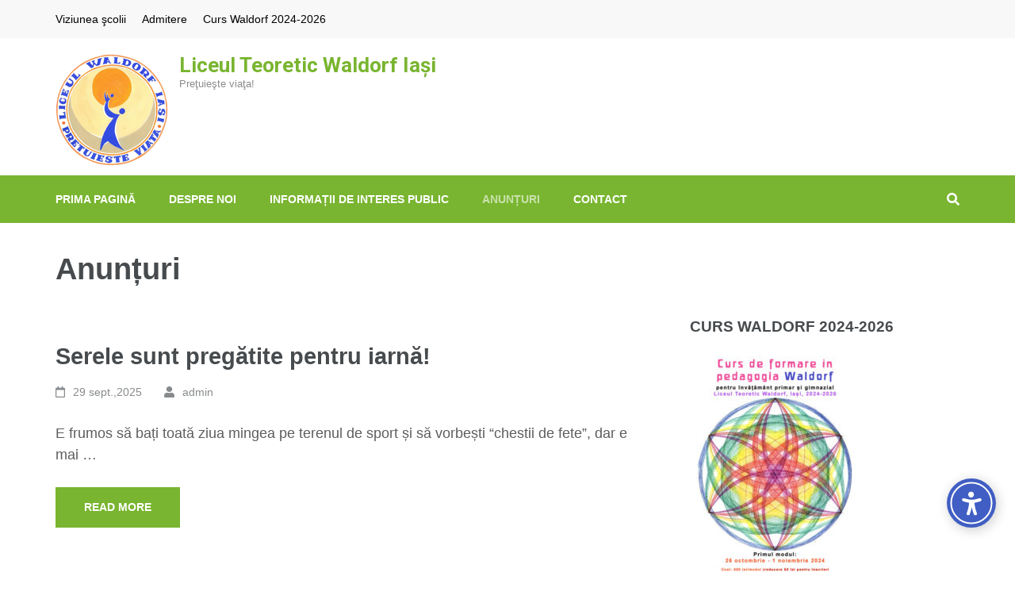

--- FILE ---
content_type: text/html; charset=UTF-8
request_url: https://liceulwaldorfiasi.ro/anunturi/
body_size: 9943
content:
<!DOCTYPE html>
<html lang="ro-RO">
<head itemscope itemtype="https://schema.org/WebSite">
<meta charset="UTF-8">
<meta name="viewport" content="width=device-width, initial-scale=1">
<link rel="profile" href="http://gmpg.org/xfn/11">
<link rel="pingback" href="https://liceulwaldorfiasi.ro/xmlrpc.php">

<title>Anunțuri &#8211; Liceul Teoretic Waldorf Iaşi</title>
<meta name='robots' content='max-image-preview:large' />
	<style>img:is([sizes="auto" i], [sizes^="auto," i]) { contain-intrinsic-size: 3000px 1500px }</style>
	<link rel='dns-prefetch' href='//fonts.googleapis.com' />
<link rel="alternate" type="application/rss+xml" title="Liceul Teoretic Waldorf Iaşi &raquo; Flux" href="https://liceulwaldorfiasi.ro/feed/" />
<link rel="alternate" type="application/rss+xml" title="Liceul Teoretic Waldorf Iaşi &raquo; Flux comentarii" href="https://liceulwaldorfiasi.ro/comments/feed/" />
<script type="text/javascript">
/* <![CDATA[ */
window._wpemojiSettings = {"baseUrl":"https:\/\/s.w.org\/images\/core\/emoji\/16.0.1\/72x72\/","ext":".png","svgUrl":"https:\/\/s.w.org\/images\/core\/emoji\/16.0.1\/svg\/","svgExt":".svg","source":{"concatemoji":"https:\/\/liceulwaldorfiasi.ro\/wp-includes\/js\/wp-emoji-release.min.js?ver=6.8.3"}};
/*! This file is auto-generated */
!function(s,n){var o,i,e;function c(e){try{var t={supportTests:e,timestamp:(new Date).valueOf()};sessionStorage.setItem(o,JSON.stringify(t))}catch(e){}}function p(e,t,n){e.clearRect(0,0,e.canvas.width,e.canvas.height),e.fillText(t,0,0);var t=new Uint32Array(e.getImageData(0,0,e.canvas.width,e.canvas.height).data),a=(e.clearRect(0,0,e.canvas.width,e.canvas.height),e.fillText(n,0,0),new Uint32Array(e.getImageData(0,0,e.canvas.width,e.canvas.height).data));return t.every(function(e,t){return e===a[t]})}function u(e,t){e.clearRect(0,0,e.canvas.width,e.canvas.height),e.fillText(t,0,0);for(var n=e.getImageData(16,16,1,1),a=0;a<n.data.length;a++)if(0!==n.data[a])return!1;return!0}function f(e,t,n,a){switch(t){case"flag":return n(e,"\ud83c\udff3\ufe0f\u200d\u26a7\ufe0f","\ud83c\udff3\ufe0f\u200b\u26a7\ufe0f")?!1:!n(e,"\ud83c\udde8\ud83c\uddf6","\ud83c\udde8\u200b\ud83c\uddf6")&&!n(e,"\ud83c\udff4\udb40\udc67\udb40\udc62\udb40\udc65\udb40\udc6e\udb40\udc67\udb40\udc7f","\ud83c\udff4\u200b\udb40\udc67\u200b\udb40\udc62\u200b\udb40\udc65\u200b\udb40\udc6e\u200b\udb40\udc67\u200b\udb40\udc7f");case"emoji":return!a(e,"\ud83e\udedf")}return!1}function g(e,t,n,a){var r="undefined"!=typeof WorkerGlobalScope&&self instanceof WorkerGlobalScope?new OffscreenCanvas(300,150):s.createElement("canvas"),o=r.getContext("2d",{willReadFrequently:!0}),i=(o.textBaseline="top",o.font="600 32px Arial",{});return e.forEach(function(e){i[e]=t(o,e,n,a)}),i}function t(e){var t=s.createElement("script");t.src=e,t.defer=!0,s.head.appendChild(t)}"undefined"!=typeof Promise&&(o="wpEmojiSettingsSupports",i=["flag","emoji"],n.supports={everything:!0,everythingExceptFlag:!0},e=new Promise(function(e){s.addEventListener("DOMContentLoaded",e,{once:!0})}),new Promise(function(t){var n=function(){try{var e=JSON.parse(sessionStorage.getItem(o));if("object"==typeof e&&"number"==typeof e.timestamp&&(new Date).valueOf()<e.timestamp+604800&&"object"==typeof e.supportTests)return e.supportTests}catch(e){}return null}();if(!n){if("undefined"!=typeof Worker&&"undefined"!=typeof OffscreenCanvas&&"undefined"!=typeof URL&&URL.createObjectURL&&"undefined"!=typeof Blob)try{var e="postMessage("+g.toString()+"("+[JSON.stringify(i),f.toString(),p.toString(),u.toString()].join(",")+"));",a=new Blob([e],{type:"text/javascript"}),r=new Worker(URL.createObjectURL(a),{name:"wpTestEmojiSupports"});return void(r.onmessage=function(e){c(n=e.data),r.terminate(),t(n)})}catch(e){}c(n=g(i,f,p,u))}t(n)}).then(function(e){for(var t in e)n.supports[t]=e[t],n.supports.everything=n.supports.everything&&n.supports[t],"flag"!==t&&(n.supports.everythingExceptFlag=n.supports.everythingExceptFlag&&n.supports[t]);n.supports.everythingExceptFlag=n.supports.everythingExceptFlag&&!n.supports.flag,n.DOMReady=!1,n.readyCallback=function(){n.DOMReady=!0}}).then(function(){return e}).then(function(){var e;n.supports.everything||(n.readyCallback(),(e=n.source||{}).concatemoji?t(e.concatemoji):e.wpemoji&&e.twemoji&&(t(e.twemoji),t(e.wpemoji)))}))}((window,document),window._wpemojiSettings);
/* ]]> */
</script>
<style id='wp-emoji-styles-inline-css' type='text/css'>

	img.wp-smiley, img.emoji {
		display: inline !important;
		border: none !important;
		box-shadow: none !important;
		height: 1em !important;
		width: 1em !important;
		margin: 0 0.07em !important;
		vertical-align: -0.1em !important;
		background: none !important;
		padding: 0 !important;
	}
</style>
<link rel='stylesheet' id='wp-block-library-css' href='https://liceulwaldorfiasi.ro/wp-includes/css/dist/block-library/style.min.css?ver=6.8.3' type='text/css' media='all' />
<style id='classic-theme-styles-inline-css' type='text/css'>
/*! This file is auto-generated */
.wp-block-button__link{color:#fff;background-color:#32373c;border-radius:9999px;box-shadow:none;text-decoration:none;padding:calc(.667em + 2px) calc(1.333em + 2px);font-size:1.125em}.wp-block-file__button{background:#32373c;color:#fff;text-decoration:none}
</style>
<style id='global-styles-inline-css' type='text/css'>
:root{--wp--preset--aspect-ratio--square: 1;--wp--preset--aspect-ratio--4-3: 4/3;--wp--preset--aspect-ratio--3-4: 3/4;--wp--preset--aspect-ratio--3-2: 3/2;--wp--preset--aspect-ratio--2-3: 2/3;--wp--preset--aspect-ratio--16-9: 16/9;--wp--preset--aspect-ratio--9-16: 9/16;--wp--preset--color--black: #000000;--wp--preset--color--cyan-bluish-gray: #abb8c3;--wp--preset--color--white: #ffffff;--wp--preset--color--pale-pink: #f78da7;--wp--preset--color--vivid-red: #cf2e2e;--wp--preset--color--luminous-vivid-orange: #ff6900;--wp--preset--color--luminous-vivid-amber: #fcb900;--wp--preset--color--light-green-cyan: #7bdcb5;--wp--preset--color--vivid-green-cyan: #00d084;--wp--preset--color--pale-cyan-blue: #8ed1fc;--wp--preset--color--vivid-cyan-blue: #0693e3;--wp--preset--color--vivid-purple: #9b51e0;--wp--preset--gradient--vivid-cyan-blue-to-vivid-purple: linear-gradient(135deg,rgba(6,147,227,1) 0%,rgb(155,81,224) 100%);--wp--preset--gradient--light-green-cyan-to-vivid-green-cyan: linear-gradient(135deg,rgb(122,220,180) 0%,rgb(0,208,130) 100%);--wp--preset--gradient--luminous-vivid-amber-to-luminous-vivid-orange: linear-gradient(135deg,rgba(252,185,0,1) 0%,rgba(255,105,0,1) 100%);--wp--preset--gradient--luminous-vivid-orange-to-vivid-red: linear-gradient(135deg,rgba(255,105,0,1) 0%,rgb(207,46,46) 100%);--wp--preset--gradient--very-light-gray-to-cyan-bluish-gray: linear-gradient(135deg,rgb(238,238,238) 0%,rgb(169,184,195) 100%);--wp--preset--gradient--cool-to-warm-spectrum: linear-gradient(135deg,rgb(74,234,220) 0%,rgb(151,120,209) 20%,rgb(207,42,186) 40%,rgb(238,44,130) 60%,rgb(251,105,98) 80%,rgb(254,248,76) 100%);--wp--preset--gradient--blush-light-purple: linear-gradient(135deg,rgb(255,206,236) 0%,rgb(152,150,240) 100%);--wp--preset--gradient--blush-bordeaux: linear-gradient(135deg,rgb(254,205,165) 0%,rgb(254,45,45) 50%,rgb(107,0,62) 100%);--wp--preset--gradient--luminous-dusk: linear-gradient(135deg,rgb(255,203,112) 0%,rgb(199,81,192) 50%,rgb(65,88,208) 100%);--wp--preset--gradient--pale-ocean: linear-gradient(135deg,rgb(255,245,203) 0%,rgb(182,227,212) 50%,rgb(51,167,181) 100%);--wp--preset--gradient--electric-grass: linear-gradient(135deg,rgb(202,248,128) 0%,rgb(113,206,126) 100%);--wp--preset--gradient--midnight: linear-gradient(135deg,rgb(2,3,129) 0%,rgb(40,116,252) 100%);--wp--preset--font-size--small: 13px;--wp--preset--font-size--medium: 20px;--wp--preset--font-size--large: 36px;--wp--preset--font-size--x-large: 42px;--wp--preset--spacing--20: 0.44rem;--wp--preset--spacing--30: 0.67rem;--wp--preset--spacing--40: 1rem;--wp--preset--spacing--50: 1.5rem;--wp--preset--spacing--60: 2.25rem;--wp--preset--spacing--70: 3.38rem;--wp--preset--spacing--80: 5.06rem;--wp--preset--shadow--natural: 6px 6px 9px rgba(0, 0, 0, 0.2);--wp--preset--shadow--deep: 12px 12px 50px rgba(0, 0, 0, 0.4);--wp--preset--shadow--sharp: 6px 6px 0px rgba(0, 0, 0, 0.2);--wp--preset--shadow--outlined: 6px 6px 0px -3px rgba(255, 255, 255, 1), 6px 6px rgba(0, 0, 0, 1);--wp--preset--shadow--crisp: 6px 6px 0px rgba(0, 0, 0, 1);}:where(.is-layout-flex){gap: 0.5em;}:where(.is-layout-grid){gap: 0.5em;}body .is-layout-flex{display: flex;}.is-layout-flex{flex-wrap: wrap;align-items: center;}.is-layout-flex > :is(*, div){margin: 0;}body .is-layout-grid{display: grid;}.is-layout-grid > :is(*, div){margin: 0;}:where(.wp-block-columns.is-layout-flex){gap: 2em;}:where(.wp-block-columns.is-layout-grid){gap: 2em;}:where(.wp-block-post-template.is-layout-flex){gap: 1.25em;}:where(.wp-block-post-template.is-layout-grid){gap: 1.25em;}.has-black-color{color: var(--wp--preset--color--black) !important;}.has-cyan-bluish-gray-color{color: var(--wp--preset--color--cyan-bluish-gray) !important;}.has-white-color{color: var(--wp--preset--color--white) !important;}.has-pale-pink-color{color: var(--wp--preset--color--pale-pink) !important;}.has-vivid-red-color{color: var(--wp--preset--color--vivid-red) !important;}.has-luminous-vivid-orange-color{color: var(--wp--preset--color--luminous-vivid-orange) !important;}.has-luminous-vivid-amber-color{color: var(--wp--preset--color--luminous-vivid-amber) !important;}.has-light-green-cyan-color{color: var(--wp--preset--color--light-green-cyan) !important;}.has-vivid-green-cyan-color{color: var(--wp--preset--color--vivid-green-cyan) !important;}.has-pale-cyan-blue-color{color: var(--wp--preset--color--pale-cyan-blue) !important;}.has-vivid-cyan-blue-color{color: var(--wp--preset--color--vivid-cyan-blue) !important;}.has-vivid-purple-color{color: var(--wp--preset--color--vivid-purple) !important;}.has-black-background-color{background-color: var(--wp--preset--color--black) !important;}.has-cyan-bluish-gray-background-color{background-color: var(--wp--preset--color--cyan-bluish-gray) !important;}.has-white-background-color{background-color: var(--wp--preset--color--white) !important;}.has-pale-pink-background-color{background-color: var(--wp--preset--color--pale-pink) !important;}.has-vivid-red-background-color{background-color: var(--wp--preset--color--vivid-red) !important;}.has-luminous-vivid-orange-background-color{background-color: var(--wp--preset--color--luminous-vivid-orange) !important;}.has-luminous-vivid-amber-background-color{background-color: var(--wp--preset--color--luminous-vivid-amber) !important;}.has-light-green-cyan-background-color{background-color: var(--wp--preset--color--light-green-cyan) !important;}.has-vivid-green-cyan-background-color{background-color: var(--wp--preset--color--vivid-green-cyan) !important;}.has-pale-cyan-blue-background-color{background-color: var(--wp--preset--color--pale-cyan-blue) !important;}.has-vivid-cyan-blue-background-color{background-color: var(--wp--preset--color--vivid-cyan-blue) !important;}.has-vivid-purple-background-color{background-color: var(--wp--preset--color--vivid-purple) !important;}.has-black-border-color{border-color: var(--wp--preset--color--black) !important;}.has-cyan-bluish-gray-border-color{border-color: var(--wp--preset--color--cyan-bluish-gray) !important;}.has-white-border-color{border-color: var(--wp--preset--color--white) !important;}.has-pale-pink-border-color{border-color: var(--wp--preset--color--pale-pink) !important;}.has-vivid-red-border-color{border-color: var(--wp--preset--color--vivid-red) !important;}.has-luminous-vivid-orange-border-color{border-color: var(--wp--preset--color--luminous-vivid-orange) !important;}.has-luminous-vivid-amber-border-color{border-color: var(--wp--preset--color--luminous-vivid-amber) !important;}.has-light-green-cyan-border-color{border-color: var(--wp--preset--color--light-green-cyan) !important;}.has-vivid-green-cyan-border-color{border-color: var(--wp--preset--color--vivid-green-cyan) !important;}.has-pale-cyan-blue-border-color{border-color: var(--wp--preset--color--pale-cyan-blue) !important;}.has-vivid-cyan-blue-border-color{border-color: var(--wp--preset--color--vivid-cyan-blue) !important;}.has-vivid-purple-border-color{border-color: var(--wp--preset--color--vivid-purple) !important;}.has-vivid-cyan-blue-to-vivid-purple-gradient-background{background: var(--wp--preset--gradient--vivid-cyan-blue-to-vivid-purple) !important;}.has-light-green-cyan-to-vivid-green-cyan-gradient-background{background: var(--wp--preset--gradient--light-green-cyan-to-vivid-green-cyan) !important;}.has-luminous-vivid-amber-to-luminous-vivid-orange-gradient-background{background: var(--wp--preset--gradient--luminous-vivid-amber-to-luminous-vivid-orange) !important;}.has-luminous-vivid-orange-to-vivid-red-gradient-background{background: var(--wp--preset--gradient--luminous-vivid-orange-to-vivid-red) !important;}.has-very-light-gray-to-cyan-bluish-gray-gradient-background{background: var(--wp--preset--gradient--very-light-gray-to-cyan-bluish-gray) !important;}.has-cool-to-warm-spectrum-gradient-background{background: var(--wp--preset--gradient--cool-to-warm-spectrum) !important;}.has-blush-light-purple-gradient-background{background: var(--wp--preset--gradient--blush-light-purple) !important;}.has-blush-bordeaux-gradient-background{background: var(--wp--preset--gradient--blush-bordeaux) !important;}.has-luminous-dusk-gradient-background{background: var(--wp--preset--gradient--luminous-dusk) !important;}.has-pale-ocean-gradient-background{background: var(--wp--preset--gradient--pale-ocean) !important;}.has-electric-grass-gradient-background{background: var(--wp--preset--gradient--electric-grass) !important;}.has-midnight-gradient-background{background: var(--wp--preset--gradient--midnight) !important;}.has-small-font-size{font-size: var(--wp--preset--font-size--small) !important;}.has-medium-font-size{font-size: var(--wp--preset--font-size--medium) !important;}.has-large-font-size{font-size: var(--wp--preset--font-size--large) !important;}.has-x-large-font-size{font-size: var(--wp--preset--font-size--x-large) !important;}
:where(.wp-block-post-template.is-layout-flex){gap: 1.25em;}:where(.wp-block-post-template.is-layout-grid){gap: 1.25em;}
:where(.wp-block-columns.is-layout-flex){gap: 2em;}:where(.wp-block-columns.is-layout-grid){gap: 2em;}
:root :where(.wp-block-pullquote){font-size: 1.5em;line-height: 1.6;}
</style>
<link rel='stylesheet' id='cmplz-general-css' href='https://liceulwaldorfiasi.ro/wp-content/plugins/complianz-gdpr/assets/css/cookieblocker.min.css?ver=1760887377' type='text/css' media='all' />
<link rel='stylesheet' id='education-zone-style-css' href='https://liceulwaldorfiasi.ro/wp-content/themes/education-zone/style.css?ver=6.8.3' type='text/css' media='all' />
<link rel='stylesheet' id='school-zone-style-css' href='https://liceulwaldorfiasi.ro/wp-content/themes/school-zone/style.css?ver=1.1.0' type='text/css' media='all' />
<link rel='stylesheet' id='owl-carousel-css' href='https://liceulwaldorfiasi.ro/wp-content/themes/education-zone/css/owl.carousel.min.css?ver=6.8.3' type='text/css' media='all' />
<link rel='stylesheet' id='owl-theme-default-css' href='https://liceulwaldorfiasi.ro/wp-content/themes/education-zone/css/owl.theme.default.min.css?ver=6.8.3' type='text/css' media='all' />
<link rel='stylesheet' id='education-zone-google-fonts-css' href='https://fonts.googleapis.com/css?family=Roboto%3A400%2C700%7CLato%3A400%2C700%2C900&#038;ver=6.8.3#038;display=fallback' type='text/css' media='all' />
<script type="text/javascript" src="https://liceulwaldorfiasi.ro/wp-includes/js/jquery/jquery.min.js?ver=3.7.1" id="jquery-core-js"></script>
<script type="text/javascript" src="https://liceulwaldorfiasi.ro/wp-includes/js/jquery/jquery-migrate.min.js?ver=3.4.1" id="jquery-migrate-js"></script>
<link rel="https://api.w.org/" href="https://liceulwaldorfiasi.ro/wp-json/" /><link rel="EditURI" type="application/rsd+xml" title="RSD" href="https://liceulwaldorfiasi.ro/xmlrpc.php?rsd" />
<meta name="generator" content="WordPress 6.8.3" />
<link rel="icon" href="https://liceulwaldorfiasi.ro/wp-content/uploads/2022/08/cropped-favicon-32x32.png" sizes="32x32" />
<link rel="icon" href="https://liceulwaldorfiasi.ro/wp-content/uploads/2022/08/cropped-favicon-192x192.png" sizes="192x192" />
<link rel="apple-touch-icon" href="https://liceulwaldorfiasi.ro/wp-content/uploads/2022/08/cropped-favicon-180x180.png" />
<meta name="msapplication-TileImage" content="https://liceulwaldorfiasi.ro/wp-content/uploads/2022/08/cropped-favicon-270x270.png" />
		<style type="text/css" id="wp-custom-css">
			p { font-family: Arial, Helvetica, sans-serif; }
a { font-family: Arial, Helvetica, sans-serif; }
h1 { font-family: Arial, Helvetica, sans-serif; }
h2 { font-family: Arial, Helvetica, sans-serif; }
h3 { font-family: Arial, Helvetica, sans-serif; }
		</style>
		</head>

<body class="blog wp-custom-logo wp-theme-education-zone wp-child-theme-school-zone hfeed" itemscope itemtype="https://schema.org/WebPage">
    <div id="page" class="site">
        <a class="skip-link screen-reader-text" href="#acc-content">Skip to content (Press Enter)</a>
                    <div class="mobile-header">
        <div class="container">
            <button class="menu-opener" data-toggle-target=".main-menu-modal" data-toggle-body-class="showing-main-menu-modal" aria-expanded="false" data-set-focus=".close-main-nav-toggle">
                <span></span>
                <span></span>
                <span></span>
            </button> <!-- menu-opener ends -->

            <div class="site-branding">
                <div class="img-logo"><a href="https://liceulwaldorfiasi.ro/" class="custom-logo-link" rel="home"><img width="141" height="141" src="https://liceulwaldorfiasi.ro/wp-content/uploads/2022/08/cropped-cropped-logo-ltw.png" class="custom-logo" alt="Liceul Teoretic Waldorf Iaşi" decoding="async" /></a></div><!-- .img-logo -->                <div class="text-logo">
                                        <p class="site-title"><a href="https://liceulwaldorfiasi.ro/">Liceul Teoretic Waldorf Iaşi</a></p>
                                           <p class="site-description">Preţuieşte viaţa!</p>
                                    </div>
            </div> <!-- site-branding ends -->
            
                    </div> <!-- container ends -->

        <div class="mobile-menu">
            <nav id="mobile-site-navigation" class="main-navigation mobile-navigation">
                <div class="primary-menu-list main-menu-modal cover-modal" data-modal-target-string=".main-menu-modal">
                    <button class="btn-close-menu close-main-nav-toggle" data-toggle-target=".main-menu-modal" data-toggle-body-class="showing-main-menu-modal" aria-expanded="false" data-set-focus=".main-menu-modal"></button>
                    <form role="search" method="get" class="search-form" action="https://liceulwaldorfiasi.ro/">
				<label>
					<span class="screen-reader-text">Caută după:</span>
					<input type="search" class="search-field" placeholder="Căutare&hellip;" value="" name="s" />
				</label>
				<input type="submit" class="search-submit" value="Caută" />
			</form> 
                    <div class="mobile-menu-title" aria-label="Mobile">
                        <div class="menu-primary-menu-container"><ul id="mobile-primary-menu" class="nav-menu main-menu-modal"><li id="menu-item-15" class="menu-item menu-item-type-custom menu-item-object-custom menu-item-home menu-item-15"><a href="https://liceulwaldorfiasi.ro/">Prima pagină</a></li>
<li id="menu-item-64" class="menu-item menu-item-type-post_type menu-item-object-page menu-item-64"><a href="https://liceulwaldorfiasi.ro/despre-noi/">Despre noi</a></li>
<li id="menu-item-174" class="menu-item menu-item-type-post_type menu-item-object-page menu-item-174"><a href="https://liceulwaldorfiasi.ro/informatii-de-interes-public/">Informații de interes public</a></li>
<li id="menu-item-60" class="menu-item menu-item-type-post_type menu-item-object-page current-menu-item page_item page-item-47 current_page_item current_page_parent menu-item-60"><a href="https://liceulwaldorfiasi.ro/anunturi/" aria-current="page">Anunțuri</a></li>
<li id="menu-item-18" class="menu-item menu-item-type-post_type menu-item-object-page menu-item-18"><a href="https://liceulwaldorfiasi.ro/contact/">Contact</a></li>
</ul></div>                    </div>
                    <ul id="mobile-secondary-menu" class="menu"><li id="menu-item-72" class="menu-item menu-item-type-post_type menu-item-object-page menu-item-72"><a href="https://liceulwaldorfiasi.ro/viziunea-scolii/">Viziunea şcolii</a></li>
<li id="menu-item-71" class="menu-item menu-item-type-post_type menu-item-object-page menu-item-71"><a href="https://liceulwaldorfiasi.ro/admitere/">Admitere</a></li>
<li id="menu-item-918" class="menu-item menu-item-type-post_type menu-item-object-post menu-item-918"><a href="https://liceulwaldorfiasi.ro/curs/">Curs Waldorf 2024-2026</a></li>
</ul>                </div>
            </nav><!-- #mobile-site-navigation -->
        </div>
    </div> <!-- mobile-header ends -->
            <header id="masthead" class="site-header header-two" role="banner">
            <div class="header-holder">
                                    <div class="header-top">
                        <div class="container">
                            <div class="top-links">
                                                                    <nav id="top-navigation" class="secondary-nav" role="navigation">                  
                                        <div class="menu-footer-menu-container"><ul id="secondary-menu" class="menu"><li class="menu-item menu-item-type-post_type menu-item-object-page menu-item-72"><a href="https://liceulwaldorfiasi.ro/viziunea-scolii/">Viziunea şcolii</a></li>
<li class="menu-item menu-item-type-post_type menu-item-object-page menu-item-71"><a href="https://liceulwaldorfiasi.ro/admitere/">Admitere</a></li>
<li class="menu-item menu-item-type-post_type menu-item-object-post menu-item-918"><a href="https://liceulwaldorfiasi.ro/curs/">Curs Waldorf 2024-2026</a></li>
</ul></div>                                    </nav><!-- #site-navigation -->
                                                            </div>
                                                    </div>
                    </div>
                                <div class="header-m">
                    <div class="container">
                        <div class="site-branding" itemscope itemtype="https://schema.org/Organization">
                            <a href="https://liceulwaldorfiasi.ro/" class="custom-logo-link" rel="home"><img width="141" height="141" src="https://liceulwaldorfiasi.ro/wp-content/uploads/2022/08/cropped-cropped-logo-ltw.png" class="custom-logo" alt="Liceul Teoretic Waldorf Iaşi" decoding="async" /></a>                            <div class="text-logo">
                                                                    <p class="site-title" itemprop="name"><a href="https://liceulwaldorfiasi.ro/" rel="home" itemprop="url">Liceul Teoretic Waldorf Iaşi</a></p>
                                                                       <p class="site-description" itemprop="description">Preţuieşte viaţa!</p>
                                 
                            </div><!-- .text-logo -->                   
                        </div><!-- .site-branding -->
                                            </div>
                </div>
            </div>
            <div class="sticky-holder"></div>  
            <div class="header-bottom">
                <div class="container">
                        
    <nav id="site-navigation" class="main-navigation" role="navigation" itemscope itemtype="https://schema.org/SiteNavigationElement">
        <div class="menu-primary-menu-container"><ul id="primary-menu" class="menu"><li class="menu-item menu-item-type-custom menu-item-object-custom menu-item-home menu-item-15"><a href="https://liceulwaldorfiasi.ro/">Prima pagină</a></li>
<li class="menu-item menu-item-type-post_type menu-item-object-page menu-item-64"><a href="https://liceulwaldorfiasi.ro/despre-noi/">Despre noi</a></li>
<li class="menu-item menu-item-type-post_type menu-item-object-page menu-item-174"><a href="https://liceulwaldorfiasi.ro/informatii-de-interes-public/">Informații de interes public</a></li>
<li class="menu-item menu-item-type-post_type menu-item-object-page current-menu-item page_item page-item-47 current_page_item current_page_parent menu-item-60"><a href="https://liceulwaldorfiasi.ro/anunturi/" aria-current="page">Anunțuri</a></li>
<li class="menu-item menu-item-type-post_type menu-item-object-page menu-item-18"><a href="https://liceulwaldorfiasi.ro/contact/">Contact</a></li>
</ul></div>    </nav><!-- #site-navigation -->
                        <div class="form-section">
                        <button href="#" id="search-btn" data-toggle-target=".header-search-modal" data-toggle-body-class="showing-search-modal" aria-expanded="false" data-set-focus=".header-search-modal .search-field"><i class="fa fa-search" aria-hidden="true"></i></button>
                        <div class="example header-searh-wrap header-search-modal cover-modal" data-modal-target-string=".header-search-modal">                       
                            <form role="search" method="get" class="search-form" action="https://liceulwaldorfiasi.ro/">
				<label>
					<span class="screen-reader-text">Caută după:</span>
					<input type="search" class="search-field" placeholder="Căutare&hellip;" value="" name="s" />
				</label>
				<input type="submit" class="search-submit" value="Caută" />
			</form>                            <button class="btn-form-close" data-toggle-target=".header-search-modal" data-toggle-body-class="showing-search-modal" aria-expanded="false" data-set-focus=".header-search-modal"></button>
                        </div>
                    </div>
                </div>
            </div>
            
        </header>
        <div class="page-header">
		<div class="container">
	        
                            <h1 class="page-title">Anunțuri</h1>
                    
		</div>
	</div>
<div id="acc-content"><!-- done for accessibility reasons -->        <div id="content" class="site-content">
            <div class="container">
                <div class="row">
    
	<div id="primary" class="content-area">
	   
		<main id="main" class="site-main" role="main">

		
<article id="post-1509" class="post-1509 post type-post status-publish format-standard hentry category-evenimente">
        
	<header class="entry-header">
		<h2 class="entry-title" itemprop="headline"><a href="https://liceulwaldorfiasi.ro/serele-sunt-pregatite-pentru-iarna/" rel="bookmark">Serele sunt pregătite pentru iarnă!</a></h2>		<div class="entry-meta">
			<span class="posted-on"><i class="fa fa-calendar-o"></i><a href="https://liceulwaldorfiasi.ro/serele-sunt-pregatite-pentru-iarna/" rel="bookmark"><time class="entry-date published updated" datetime="2025-09-29T10:43:58+02:00">29 sept.,2025</time></a></span>
	<span class="byline"><i class="fa fa-user"></i><span class="author vcard"><a class="url fn n" href="#">admin</a></span></span>		</div><!-- .entry-meta -->
			</header><!-- .entry-header -->

	<div class="entry-content" itemprop="text">
		<p>E frumos să bați toată ziua mingea pe terenul de sport și să vorbești “chestii de fete”, dar e mai &hellip; </p>
	</div><!-- .entry-content -->

		    <footer class="entry-footer">
			<a href="https://liceulwaldorfiasi.ro/serele-sunt-pregatite-pentru-iarna/" class="read-more">Read More</a>
		</footer><!-- .entry-footer -->
	    </article><!-- #post-## -->

<article id="post-1503" class="post-1503 post type-post status-publish format-standard hentry category-evenimente">
        
	<header class="entry-header">
		<h2 class="entry-title" itemprop="headline"><a href="https://liceulwaldorfiasi.ro/practica-agricola-clasele-a-ix-a/" rel="bookmark">PRACTICA AGRICOLĂ CLASELE a IX-a</a></h2>		<div class="entry-meta">
			<span class="posted-on"><i class="fa fa-calendar-o"></i><a href="https://liceulwaldorfiasi.ro/practica-agricola-clasele-a-ix-a/" rel="bookmark"><time class="entry-date published updated" datetime="2025-09-29T10:37:43+02:00">29 sept.,2025</time></a></span>
	<span class="byline"><i class="fa fa-user"></i><span class="author vcard"><a class="url fn n" href="#">admin</a></span></span>		</div><!-- .entry-meta -->
			</header><!-- .entry-header -->

	<div class="entry-content" itemprop="text">
		<p>E lung pământul, ba e lat, Și-n lanul mare, cultivat Ce păpușoii i-a produs 🌽 Noi am luptat și i-am &hellip; </p>
	</div><!-- .entry-content -->

		    <footer class="entry-footer">
			<a href="https://liceulwaldorfiasi.ro/practica-agricola-clasele-a-ix-a/" class="read-more">Read More</a>
		</footer><!-- .entry-footer -->
	    </article><!-- #post-## -->

<article id="post-1461" class="post-1461 post type-post status-publish format-standard hentry category-anunturi">
        
	<header class="entry-header">
		<h2 class="entry-title" itemprop="headline"><a href="https://liceulwaldorfiasi.ro/anunt-privind-desfasurarea-concursului-pentru-ocuparea-orelor-posturilor-didactice-ramase-vacante-la-data-de-08-09-2025/" rel="bookmark">Anunț privind desfășurarea concursului pentru ocuparea orelor/posturilor didactice rămase vacante la data de 08.09.2025</a></h2>		<div class="entry-meta">
			<span class="posted-on"><i class="fa fa-calendar-o"></i><a href="https://liceulwaldorfiasi.ro/anunt-privind-desfasurarea-concursului-pentru-ocuparea-orelor-posturilor-didactice-ramase-vacante-la-data-de-08-09-2025/" rel="bookmark"><time class="entry-date published updated" datetime="2025-09-12T11:16:10+02:00">12 sept.,2025</time></a></span>
	<span class="byline"><i class="fa fa-user"></i><span class="author vcard"><a class="url fn n" href="#">admin</a></span></span>		</div><!-- .entry-meta -->
			</header><!-- .entry-header -->

	<div class="entry-content" itemprop="text">
		<p>Rezultate finale Concurs la nivelul unității școlare Rezultate initiale proba scrisă -Concurs la nivel de unitate Anunț și calendar privind &hellip; </p>
	</div><!-- .entry-content -->

		    <footer class="entry-footer">
			<a href="https://liceulwaldorfiasi.ro/anunt-privind-desfasurarea-concursului-pentru-ocuparea-orelor-posturilor-didactice-ramase-vacante-la-data-de-08-09-2025/" class="read-more">Read More</a>
		</footer><!-- .entry-footer -->
	    </article><!-- #post-## -->

<article id="post-1438" class="post-1438 post type-post status-publish format-standard hentry category-anunturi">
        
	<header class="entry-header">
		<h2 class="entry-title" itemprop="headline"><a href="https://liceulwaldorfiasi.ro/burse-si-transport-an-scolar-2025-2026/" rel="bookmark">Burse școlare, rechizite, tichete sociale  și decontare transport- An școlar 2025-2026</a></h2>		<div class="entry-meta">
			<span class="posted-on"><i class="fa fa-calendar-o"></i><a href="https://liceulwaldorfiasi.ro/burse-si-transport-an-scolar-2025-2026/" rel="bookmark"><time class="entry-date published updated" datetime="2025-09-08T07:17:22+02:00">8 sept.,2025</time></a></span>
	<span class="byline"><i class="fa fa-user"></i><span class="author vcard"><a class="url fn n" href="#">admin</a></span></span>		</div><!-- .entry-meta -->
			</header><!-- .entry-header -->

	<div class="entry-content" itemprop="text">
		<p>În perioada 08.09.2025-02.10.2025 se pot depune la secretariat dosarele în vederea obținerii de burse școlare. HG 732_burse Art 13 a_ &hellip; </p>
	</div><!-- .entry-content -->

		    <footer class="entry-footer">
			<a href="https://liceulwaldorfiasi.ro/burse-si-transport-an-scolar-2025-2026/" class="read-more">Read More</a>
		</footer><!-- .entry-footer -->
	    </article><!-- #post-## -->

<article id="post-1436" class="post-1436 post type-post status-publish format-standard hentry category-anunturi">
        
	<header class="entry-header">
		<h2 class="entry-title" itemprop="headline"><a href="https://liceulwaldorfiasi.ro/anunt-cu-privire-la-inceputul-de-an-scolar-2025-2026/" rel="bookmark">Anunț cu privire la începutul de an școlar 2025-2026</a></h2>		<div class="entry-meta">
			<span class="posted-on"><i class="fa fa-calendar-o"></i><a href="https://liceulwaldorfiasi.ro/anunt-cu-privire-la-inceputul-de-an-scolar-2025-2026/" rel="bookmark"><time class="entry-date published updated" datetime="2025-09-05T08:07:40+02:00">5 sept.,2025</time></a></span>
	<span class="byline"><i class="fa fa-user"></i><span class="author vcard"><a class="url fn n" href="#">admin</a></span></span>		</div><!-- .entry-meta -->
			</header><!-- .entry-header -->

	<div class="entry-content" itemprop="text">
		<p>Stimați părinți și dragi elevi, luni, 8 septembrie 2025, ora 9, se deschid porțile liceului pentru un nou început de &hellip; </p>
	</div><!-- .entry-content -->

		    <footer class="entry-footer">
			<a href="https://liceulwaldorfiasi.ro/anunt-cu-privire-la-inceputul-de-an-scolar-2025-2026/" class="read-more">Read More</a>
		</footer><!-- .entry-footer -->
	    </article><!-- #post-## -->

<article id="post-1430" class="post-1430 post type-post status-publish format-standard hentry category-anunturi">
        
	<header class="entry-header">
		<h2 class="entry-title" itemprop="headline"><a href="https://liceulwaldorfiasi.ro/rezultate-finale-concurs-informatician-2/" rel="bookmark">Rezultate finale concurs informatician</a></h2>		<div class="entry-meta">
			<span class="posted-on"><i class="fa fa-calendar-o"></i><a href="https://liceulwaldorfiasi.ro/rezultate-finale-concurs-informatician-2/" rel="bookmark"><time class="entry-date published updated" datetime="2025-08-27T11:01:05+02:00">27 aug.,2025</time></a></span>
	<span class="byline"><i class="fa fa-user"></i><span class="author vcard"><a class="url fn n" href="#">admin</a></span></span>		</div><!-- .entry-meta -->
			</header><!-- .entry-header -->

	<div class="entry-content" itemprop="text">
		<p>Rezultate finale concurs informatician</p>
	</div><!-- .entry-content -->

		    <footer class="entry-footer">
			<a href="https://liceulwaldorfiasi.ro/rezultate-finale-concurs-informatician-2/" class="read-more">Read More</a>
		</footer><!-- .entry-footer -->
	    </article><!-- #post-## -->

<article id="post-1425" class="post-1425 post type-post status-publish format-standard hentry category-anunturi">
        
	<header class="entry-header">
		<h2 class="entry-title" itemprop="headline"><a href="https://liceulwaldorfiasi.ro/rezultate-finale-dupa-contestatii-concurs-informatician/" rel="bookmark">Rezultate finale, după contestații-concurs informatician</a></h2>		<div class="entry-meta">
			<span class="posted-on"><i class="fa fa-calendar-o"></i><a href="https://liceulwaldorfiasi.ro/rezultate-finale-dupa-contestatii-concurs-informatician/" rel="bookmark"><time class="entry-date published updated" datetime="2025-08-27T09:06:46+02:00">27 aug.,2025</time></a></span>
	<span class="byline"><i class="fa fa-user"></i><span class="author vcard"><a class="url fn n" href="#">admin</a></span></span>		</div><!-- .entry-meta -->
			</header><!-- .entry-header -->

	<div class="entry-content" itemprop="text">
		<p>Rezultate finale -dupa contestatii concurs informatician</p>
	</div><!-- .entry-content -->

		    <footer class="entry-footer">
			<a href="https://liceulwaldorfiasi.ro/rezultate-finale-dupa-contestatii-concurs-informatician/" class="read-more">Read More</a>
		</footer><!-- .entry-footer -->
	    </article><!-- #post-## -->

<article id="post-1419" class="post-1419 post type-post status-publish format-standard hentry category-anunturi">
        
	<header class="entry-header">
		<h2 class="entry-title" itemprop="headline"><a href="https://liceulwaldorfiasi.ro/rezultate-proba-practica-interviu-si-finale-initiale-concurs-informatician/" rel="bookmark">Rezultate proba practică, interviu și finale inițiale -Concurs informatician</a></h2>		<div class="entry-meta">
			<span class="posted-on"><i class="fa fa-calendar-o"></i><a href="https://liceulwaldorfiasi.ro/rezultate-proba-practica-interviu-si-finale-initiale-concurs-informatician/" rel="bookmark"><time class="entry-date published updated" datetime="2025-08-26T13:51:21+02:00">26 aug.,2025</time></a></span>
	<span class="byline"><i class="fa fa-user"></i><span class="author vcard"><a class="url fn n" href="#">admin</a></span></span>		</div><!-- .entry-meta -->
			</header><!-- .entry-header -->

	<div class="entry-content" itemprop="text">
		<p>REZULTATE FINALE &#8211; INITIALE REZULTATE INITIALE PROBA PRACTICA REZULTATE INTERVIU Contestațiile la proba practică se depun până la ora 16.</p>
	</div><!-- .entry-content -->

		    <footer class="entry-footer">
			<a href="https://liceulwaldorfiasi.ro/rezultate-proba-practica-interviu-si-finale-initiale-concurs-informatician/" class="read-more">Read More</a>
		</footer><!-- .entry-footer -->
	    </article><!-- #post-## -->

<article id="post-1415" class="post-1415 post type-post status-publish format-standard hentry category-anunturi">
        
	<header class="entry-header">
		<h2 class="entry-title" itemprop="headline"><a href="https://liceulwaldorfiasi.ro/rezultate-finale-dupa-contestatii-proba-scrisa-concurs-informatician/" rel="bookmark">Rezultate finale, după contestații, proba scrisă- concurs informatician</a></h2>		<div class="entry-meta">
			<span class="posted-on"><i class="fa fa-calendar-o"></i><a href="https://liceulwaldorfiasi.ro/rezultate-finale-dupa-contestatii-proba-scrisa-concurs-informatician/" rel="bookmark"><time class="entry-date published updated" datetime="2025-08-25T13:42:43+02:00">25 aug.,2025</time></a></span>
	<span class="byline"><i class="fa fa-user"></i><span class="author vcard"><a class="url fn n" href="#">admin</a></span></span>		</div><!-- .entry-meta -->
			</header><!-- .entry-header -->

	<div class="entry-content" itemprop="text">
		<p>Rezultate finale, după contestații, proba scrisa concurs informatician</p>
	</div><!-- .entry-content -->

		    <footer class="entry-footer">
			<a href="https://liceulwaldorfiasi.ro/rezultate-finale-dupa-contestatii-proba-scrisa-concurs-informatician/" class="read-more">Read More</a>
		</footer><!-- .entry-footer -->
	    </article><!-- #post-## -->

<article id="post-1411" class="post-1411 post type-post status-publish format-standard hentry category-anunturi">
        
	<header class="entry-header">
		<h2 class="entry-title" itemprop="headline"><a href="https://liceulwaldorfiasi.ro/subiect-proba-scrisa-si-barem-concurs-informatician/" rel="bookmark">Subiect proba scrisă și barem-concurs informatician</a></h2>		<div class="entry-meta">
			<span class="posted-on"><i class="fa fa-calendar-o"></i><a href="https://liceulwaldorfiasi.ro/subiect-proba-scrisa-si-barem-concurs-informatician/" rel="bookmark"><time class="entry-date published updated" datetime="2025-08-25T12:01:17+02:00">25 aug.,2025</time></a></span>
	<span class="byline"><i class="fa fa-user"></i><span class="author vcard"><a class="url fn n" href="#">admin</a></span></span>		</div><!-- .entry-meta -->
			</header><!-- .entry-header -->

	<div class="entry-content" itemprop="text">
		<p>Barem varianta 2 proba scrisă concurs informatician Subiect proba scrisa- concurs informatician</p>
	</div><!-- .entry-content -->

		    <footer class="entry-footer">
			<a href="https://liceulwaldorfiasi.ro/subiect-proba-scrisa-si-barem-concurs-informatician/" class="read-more">Read More</a>
		</footer><!-- .entry-footer -->
	    </article><!-- #post-## -->

	<nav class="navigation pagination" aria-label="Paginație articole">
		<h2 class="screen-reader-text">Paginație articole</h2>
		<div class="nav-links"><span aria-current="page" class="page-numbers current"><span class="meta-nav screen-reader-text">Page </span>1</span>
<a class="page-numbers" href="https://liceulwaldorfiasi.ro/anunturi/page/2/"><span class="meta-nav screen-reader-text">Page </span>2</a>
<span class="page-numbers dots">&hellip;</span>
<a class="page-numbers" href="https://liceulwaldorfiasi.ro/anunturi/page/11/"><span class="meta-nav screen-reader-text">Page </span>11</a>
<a class="next page-numbers" href="https://liceulwaldorfiasi.ro/anunturi/page/2/">&gt</a></div>
	</nav>
		</main><!-- #main -->
	</div><!-- #primary -->


<aside id="secondary" class="widget-area" role="complementary" itemscope itemtype="https://schema.org/WPSideBar">
	<section id="custom_html-2" class="widget_text widget widget_custom_html"><h2 class="widget-title">Curs Waldorf 2024-2026</h2><div class="textwidget custom-html-widget"><a href="https://liceulwaldorfiasi.ro/curs"><img src="https://liceulwaldorfiasi.ro/wp-content/uploads/2024/08/curswa-copy-219x300.jpg" alt="" width="219" height="300" class="alignnone size-medium wp-image-975" /></a></div></section><section id="listcategorypostswidget-2" class="widget widget_listcategorypostswidget"><h2 class="widget-title">Evenimente</h2><ul class="lcp_catlist" id="lcp_instance_listcategorypostswidget-2"><li><a href="https://liceulwaldorfiasi.ro/serele-sunt-pregatite-pentru-iarna/">Serele sunt pregătite pentru iarnă!</a></li><li><a href="https://liceulwaldorfiasi.ro/practica-agricola-clasele-a-ix-a/">PRACTICA AGRICOLĂ CLASELE a IX-a</a></li><li><a href="https://liceulwaldorfiasi.ro/proiect-infometeo-stiintescu-in-parteneriat-cu-liceul-teoretic-waldorf-iasi-si-asociatia-waldorf-iasi/">PROIECT ,,INFOMETEO” ȘTIINȚESCU ÎN PARTENERIAT CU LICEUL TEORETIC WALDORF IAȘI ȘI ASOCIAȚIA WALDORF IAȘI</a></li><li><a href="https://liceulwaldorfiasi.ro/rudolf-steiner-100-de-ani-de-la-trecerea-in-lumea-spirituala/">Rudolf Steiner: 100 de ani de la trecerea în lumea spirituală</a></li><li><a href="https://liceulwaldorfiasi.ro/laboratorul-smartlab-finantare-ue-prin-pnrr/">Laboratorul SMARTLAB &#8211; finantare UE prin PNRR</a></li><li><a href="https://liceulwaldorfiasi.ro/curs/">Înscrieți-vă la cursul de formare în pedagogia Waldorf!</a></li><li><a href="https://liceulwaldorfiasi.ro/sarbatoarea-recoltei-12-10-2024/">SĂRBĂTOAREA RECOLTEI!- 12.10.2024</a></li></ul></section></aside><!-- #secondary -->
            </div>
        </div>
	</div><!-- #content -->

	<footer id="colophon" class="site-footer" role="contentinfo" itemscope itemtype="https://schema.org/WPFooter">
	    <div class="container">
	                  <div class="widget-area">
				<div class="row">
					
                                            <div class="col"><section id="education_zone_recent_post-2" class="widget widget_education_zone_recent_post"><h2 class="widget-title">Anunţuri recente</h2>            <ul>
                                    <li>
                        <article class="post">
                                                        <header class="entry-header">
                                    <h3 class="entry-title"><a href="https://liceulwaldorfiasi.ro/serele-sunt-pregatite-pentru-iarna/">Serele sunt pregătite pentru iarnă!</a></h3>
                                    <div class="entry-meta">
                                                                        </div>
                            </header>
                        </article>                       
                    </li>        
                                    <li>
                        <article class="post">
                                                        <header class="entry-header">
                                    <h3 class="entry-title"><a href="https://liceulwaldorfiasi.ro/practica-agricola-clasele-a-ix-a/">PRACTICA AGRICOLĂ CLASELE a IX-a</a></h3>
                                    <div class="entry-meta">
                                                                        </div>
                            </header>
                        </article>                       
                    </li>        
                                    <li>
                        <article class="post">
                                                        <header class="entry-header">
                                    <h3 class="entry-title"><a href="https://liceulwaldorfiasi.ro/anunt-privind-desfasurarea-concursului-pentru-ocuparea-orelor-posturilor-didactice-ramase-vacante-la-data-de-08-09-2025/">Anunț privind desfășurarea concursului pentru ocuparea orelor/posturilor didactice rămase vacante la data de 08.09.2025</a></h3>
                                    <div class="entry-meta">
                                                                        </div>
                            </header>
                        </article>                       
                    </li>        
                                    <li>
                        <article class="post">
                                                        <header class="entry-header">
                                    <h3 class="entry-title"><a href="https://liceulwaldorfiasi.ro/burse-si-transport-an-scolar-2025-2026/">Burse școlare, rechizite, tichete sociale  și decontare transport- An școlar 2025-2026</a></h3>
                                    <div class="entry-meta">
                                                                        </div>
                            </header>
                        </article>                       
                    </li>        
                                    <li>
                        <article class="post">
                                                        <header class="entry-header">
                                    <h3 class="entry-title"><a href="https://liceulwaldorfiasi.ro/anunt-cu-privire-la-inceputul-de-an-scolar-2025-2026/">Anunț cu privire la începutul de an școlar 2025-2026</a></h3>
                                    <div class="entry-meta">
                                                                        </div>
                            </header>
                        </article>                       
                    </li>        
                                    <li>
                        <article class="post">
                                                        <header class="entry-header">
                                    <h3 class="entry-title"><a href="https://liceulwaldorfiasi.ro/rezultate-finale-concurs-informatician-2/">Rezultate finale concurs informatician</a></h3>
                                    <div class="entry-meta">
                                                                        </div>
                            </header>
                        </article>                       
                    </li>        
                                    <li>
                        <article class="post">
                                                        <header class="entry-header">
                                    <h3 class="entry-title"><a href="https://liceulwaldorfiasi.ro/rezultate-finale-dupa-contestatii-concurs-informatician/">Rezultate finale, după contestații-concurs informatician</a></h3>
                                    <div class="entry-meta">
                                                                        </div>
                            </header>
                        </article>                       
                    </li>        
                            </ul>
            
            </section></div>                        
                     
                    
                                            <div class="col"><section id="listcategorypostswidget-3" class="widget widget_listcategorypostswidget"><h2 class="widget-title">Evenimente</h2><ul class="lcp_catlist" id="lcp_instance_listcategorypostswidget-3"><li><a href="https://liceulwaldorfiasi.ro/serele-sunt-pregatite-pentru-iarna/">Serele sunt pregătite pentru iarnă!</a></li><li><a href="https://liceulwaldorfiasi.ro/practica-agricola-clasele-a-ix-a/">PRACTICA AGRICOLĂ CLASELE a IX-a</a></li><li><a href="https://liceulwaldorfiasi.ro/proiect-infometeo-stiintescu-in-parteneriat-cu-liceul-teoretic-waldorf-iasi-si-asociatia-waldorf-iasi/">PROIECT ,,INFOMETEO” ȘTIINȚESCU ÎN PARTENERIAT CU LICEUL TEORETIC WALDORF IAȘI ȘI ASOCIAȚIA WALDORF IAȘI</a></li><li><a href="https://liceulwaldorfiasi.ro/rudolf-steiner-100-de-ani-de-la-trecerea-in-lumea-spirituala/">Rudolf Steiner: 100 de ani de la trecerea în lumea spirituală</a></li><li><a href="https://liceulwaldorfiasi.ro/laboratorul-smartlab-finantare-ue-prin-pnrr/">Laboratorul SMARTLAB &#8211; finantare UE prin PNRR</a></li></ul></section></div>                        
                     
                    
                                            				
				</div>
			</div>
                        
			<div class="site-info">
			                        
                <p> 
                <span>Copyright &copy;2026 <a href="https://liceulwaldorfiasi.ro/">Liceul Teoretic Waldorf Iaşi</a>.</span>    			    <span class="by">
                        School Zone | Developed By                        <a href="https://rarathemes.com/" rel="nofollow" target="_blank">Rara Theme</a>.
                        Powered by <a href="https://wordpress.org/" target="_blank">WordPress</a>.                    </span>
                                    </p>
			</div><!-- .site-info -->
		</div>
	</footer><!-- #colophon -->
    <div class="footer-overlay"></div>
</div><!-- #acc-content -->
</div><!-- #page -->

<script type="speculationrules">
{"prefetch":[{"source":"document","where":{"and":[{"href_matches":"\/*"},{"not":{"href_matches":["\/wp-*.php","\/wp-admin\/*","\/wp-content\/uploads\/*","\/wp-content\/*","\/wp-content\/plugins\/*","\/wp-content\/themes\/school-zone\/*","\/wp-content\/themes\/education-zone\/*","\/*\\?(.+)"]}},{"not":{"selector_matches":"a[rel~=\"nofollow\"]"}},{"not":{"selector_matches":".no-prefetch, .no-prefetch a"}}]},"eagerness":"conservative"}]}
</script>
<script src="https://widget.tabnav.com/limited-widget.min.js.gz?req=t6UXYthLirM3XyqTpM_AbPPHzbM9HA" tnv-data-config='{"language":"ro","color":"#405ec3","buttonColor":"#405ec3","buttonSize":"large","widgetSize":"large","widgetLocation":"right","buttonLocation":"bottom"}' defer></script>
    <noscript> JavaScript is required for our <a href="https://tabnav.com">accessibility solutions</a> to work properly. </noscript>
<script type="text/javascript" src="https://liceulwaldorfiasi.ro/wp-content/themes/school-zone/js/custom.js?ver=1.1.0" id="school-zone-custom-js-js"></script>
<script type="text/javascript" src="https://liceulwaldorfiasi.ro/wp-content/themes/education-zone/js/owl.carousel.min.js?ver=2.2.1" id="owl-carousel-js"></script>
<script type="text/javascript" src="https://liceulwaldorfiasi.ro/wp-content/themes/education-zone/js/owlcarousel2-a11ylayer.min.js?ver=0.2.1" id="owlcarousel2-a11ylayer-js"></script>
<script type="text/javascript" src="https://liceulwaldorfiasi.ro/wp-content/themes/education-zone/js/waypoint.min.js?ver=2.0.3" id="waypoint-js"></script>
<script type="text/javascript" src="https://liceulwaldorfiasi.ro/wp-content/themes/education-zone/js/modal-accessibility.min.js?ver=1.1.0" id="modal-accessibility-js"></script>
<script type="text/javascript" src="https://liceulwaldorfiasi.ro/wp-content/themes/education-zone/js/jquery.counterup.min.js?ver=1.0" id="jquery-counterup-js"></script>
<script type="text/javascript" src="https://liceulwaldorfiasi.ro/wp-content/themes/education-zone/js/all.min.js?ver=5.6.3" id="all-js"></script>
<script type="text/javascript" src="https://liceulwaldorfiasi.ro/wp-content/themes/education-zone/js/v4-shims.min.js?ver=5.6.3" id="v4-shims-js"></script>
<script type="text/javascript" id="education-zone-custom-js-extra">
/* <![CDATA[ */
var education_zone_data = {"rtl":""};
/* ]]> */
</script>
<script type="text/javascript" src="https://liceulwaldorfiasi.ro/wp-content/themes/education-zone/js/custom.min.js?ver=1.1.0" id="education-zone-custom-js"></script>
			<script data-category="functional">
											</script>
			
</body>
</html>
